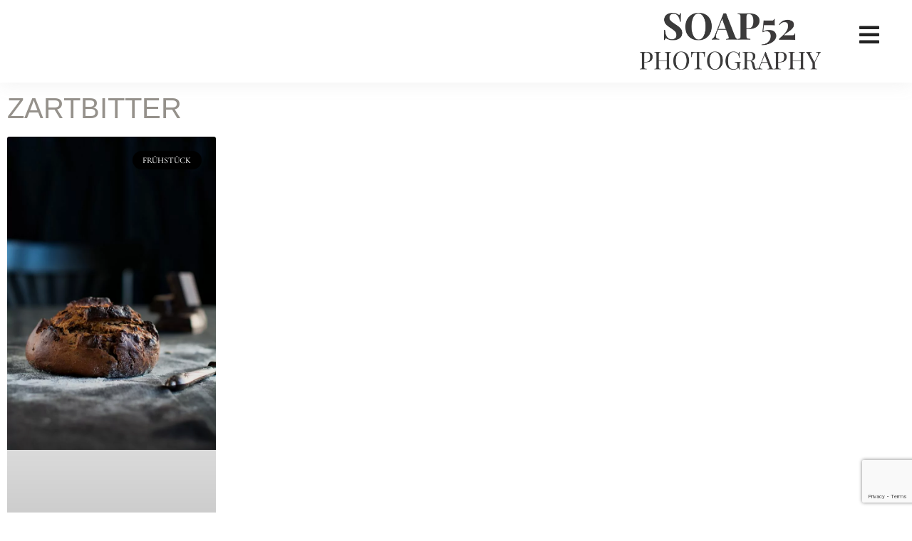

--- FILE ---
content_type: text/html; charset=utf-8
request_url: https://www.google.com/recaptcha/api2/anchor?ar=1&k=6Ldl5DogAAAAAJuBdzqxlid-7nZClG6Xphda_rOU&co=aHR0cHM6Ly93d3cuc3Rvcmllc29uYXBsYXRlLmNvbTo0NDM.&hl=en&v=PoyoqOPhxBO7pBk68S4YbpHZ&size=invisible&anchor-ms=20000&execute-ms=30000&cb=68xnf1d1jer2
body_size: 48876
content:
<!DOCTYPE HTML><html dir="ltr" lang="en"><head><meta http-equiv="Content-Type" content="text/html; charset=UTF-8">
<meta http-equiv="X-UA-Compatible" content="IE=edge">
<title>reCAPTCHA</title>
<style type="text/css">
/* cyrillic-ext */
@font-face {
  font-family: 'Roboto';
  font-style: normal;
  font-weight: 400;
  font-stretch: 100%;
  src: url(//fonts.gstatic.com/s/roboto/v48/KFO7CnqEu92Fr1ME7kSn66aGLdTylUAMa3GUBHMdazTgWw.woff2) format('woff2');
  unicode-range: U+0460-052F, U+1C80-1C8A, U+20B4, U+2DE0-2DFF, U+A640-A69F, U+FE2E-FE2F;
}
/* cyrillic */
@font-face {
  font-family: 'Roboto';
  font-style: normal;
  font-weight: 400;
  font-stretch: 100%;
  src: url(//fonts.gstatic.com/s/roboto/v48/KFO7CnqEu92Fr1ME7kSn66aGLdTylUAMa3iUBHMdazTgWw.woff2) format('woff2');
  unicode-range: U+0301, U+0400-045F, U+0490-0491, U+04B0-04B1, U+2116;
}
/* greek-ext */
@font-face {
  font-family: 'Roboto';
  font-style: normal;
  font-weight: 400;
  font-stretch: 100%;
  src: url(//fonts.gstatic.com/s/roboto/v48/KFO7CnqEu92Fr1ME7kSn66aGLdTylUAMa3CUBHMdazTgWw.woff2) format('woff2');
  unicode-range: U+1F00-1FFF;
}
/* greek */
@font-face {
  font-family: 'Roboto';
  font-style: normal;
  font-weight: 400;
  font-stretch: 100%;
  src: url(//fonts.gstatic.com/s/roboto/v48/KFO7CnqEu92Fr1ME7kSn66aGLdTylUAMa3-UBHMdazTgWw.woff2) format('woff2');
  unicode-range: U+0370-0377, U+037A-037F, U+0384-038A, U+038C, U+038E-03A1, U+03A3-03FF;
}
/* math */
@font-face {
  font-family: 'Roboto';
  font-style: normal;
  font-weight: 400;
  font-stretch: 100%;
  src: url(//fonts.gstatic.com/s/roboto/v48/KFO7CnqEu92Fr1ME7kSn66aGLdTylUAMawCUBHMdazTgWw.woff2) format('woff2');
  unicode-range: U+0302-0303, U+0305, U+0307-0308, U+0310, U+0312, U+0315, U+031A, U+0326-0327, U+032C, U+032F-0330, U+0332-0333, U+0338, U+033A, U+0346, U+034D, U+0391-03A1, U+03A3-03A9, U+03B1-03C9, U+03D1, U+03D5-03D6, U+03F0-03F1, U+03F4-03F5, U+2016-2017, U+2034-2038, U+203C, U+2040, U+2043, U+2047, U+2050, U+2057, U+205F, U+2070-2071, U+2074-208E, U+2090-209C, U+20D0-20DC, U+20E1, U+20E5-20EF, U+2100-2112, U+2114-2115, U+2117-2121, U+2123-214F, U+2190, U+2192, U+2194-21AE, U+21B0-21E5, U+21F1-21F2, U+21F4-2211, U+2213-2214, U+2216-22FF, U+2308-230B, U+2310, U+2319, U+231C-2321, U+2336-237A, U+237C, U+2395, U+239B-23B7, U+23D0, U+23DC-23E1, U+2474-2475, U+25AF, U+25B3, U+25B7, U+25BD, U+25C1, U+25CA, U+25CC, U+25FB, U+266D-266F, U+27C0-27FF, U+2900-2AFF, U+2B0E-2B11, U+2B30-2B4C, U+2BFE, U+3030, U+FF5B, U+FF5D, U+1D400-1D7FF, U+1EE00-1EEFF;
}
/* symbols */
@font-face {
  font-family: 'Roboto';
  font-style: normal;
  font-weight: 400;
  font-stretch: 100%;
  src: url(//fonts.gstatic.com/s/roboto/v48/KFO7CnqEu92Fr1ME7kSn66aGLdTylUAMaxKUBHMdazTgWw.woff2) format('woff2');
  unicode-range: U+0001-000C, U+000E-001F, U+007F-009F, U+20DD-20E0, U+20E2-20E4, U+2150-218F, U+2190, U+2192, U+2194-2199, U+21AF, U+21E6-21F0, U+21F3, U+2218-2219, U+2299, U+22C4-22C6, U+2300-243F, U+2440-244A, U+2460-24FF, U+25A0-27BF, U+2800-28FF, U+2921-2922, U+2981, U+29BF, U+29EB, U+2B00-2BFF, U+4DC0-4DFF, U+FFF9-FFFB, U+10140-1018E, U+10190-1019C, U+101A0, U+101D0-101FD, U+102E0-102FB, U+10E60-10E7E, U+1D2C0-1D2D3, U+1D2E0-1D37F, U+1F000-1F0FF, U+1F100-1F1AD, U+1F1E6-1F1FF, U+1F30D-1F30F, U+1F315, U+1F31C, U+1F31E, U+1F320-1F32C, U+1F336, U+1F378, U+1F37D, U+1F382, U+1F393-1F39F, U+1F3A7-1F3A8, U+1F3AC-1F3AF, U+1F3C2, U+1F3C4-1F3C6, U+1F3CA-1F3CE, U+1F3D4-1F3E0, U+1F3ED, U+1F3F1-1F3F3, U+1F3F5-1F3F7, U+1F408, U+1F415, U+1F41F, U+1F426, U+1F43F, U+1F441-1F442, U+1F444, U+1F446-1F449, U+1F44C-1F44E, U+1F453, U+1F46A, U+1F47D, U+1F4A3, U+1F4B0, U+1F4B3, U+1F4B9, U+1F4BB, U+1F4BF, U+1F4C8-1F4CB, U+1F4D6, U+1F4DA, U+1F4DF, U+1F4E3-1F4E6, U+1F4EA-1F4ED, U+1F4F7, U+1F4F9-1F4FB, U+1F4FD-1F4FE, U+1F503, U+1F507-1F50B, U+1F50D, U+1F512-1F513, U+1F53E-1F54A, U+1F54F-1F5FA, U+1F610, U+1F650-1F67F, U+1F687, U+1F68D, U+1F691, U+1F694, U+1F698, U+1F6AD, U+1F6B2, U+1F6B9-1F6BA, U+1F6BC, U+1F6C6-1F6CF, U+1F6D3-1F6D7, U+1F6E0-1F6EA, U+1F6F0-1F6F3, U+1F6F7-1F6FC, U+1F700-1F7FF, U+1F800-1F80B, U+1F810-1F847, U+1F850-1F859, U+1F860-1F887, U+1F890-1F8AD, U+1F8B0-1F8BB, U+1F8C0-1F8C1, U+1F900-1F90B, U+1F93B, U+1F946, U+1F984, U+1F996, U+1F9E9, U+1FA00-1FA6F, U+1FA70-1FA7C, U+1FA80-1FA89, U+1FA8F-1FAC6, U+1FACE-1FADC, U+1FADF-1FAE9, U+1FAF0-1FAF8, U+1FB00-1FBFF;
}
/* vietnamese */
@font-face {
  font-family: 'Roboto';
  font-style: normal;
  font-weight: 400;
  font-stretch: 100%;
  src: url(//fonts.gstatic.com/s/roboto/v48/KFO7CnqEu92Fr1ME7kSn66aGLdTylUAMa3OUBHMdazTgWw.woff2) format('woff2');
  unicode-range: U+0102-0103, U+0110-0111, U+0128-0129, U+0168-0169, U+01A0-01A1, U+01AF-01B0, U+0300-0301, U+0303-0304, U+0308-0309, U+0323, U+0329, U+1EA0-1EF9, U+20AB;
}
/* latin-ext */
@font-face {
  font-family: 'Roboto';
  font-style: normal;
  font-weight: 400;
  font-stretch: 100%;
  src: url(//fonts.gstatic.com/s/roboto/v48/KFO7CnqEu92Fr1ME7kSn66aGLdTylUAMa3KUBHMdazTgWw.woff2) format('woff2');
  unicode-range: U+0100-02BA, U+02BD-02C5, U+02C7-02CC, U+02CE-02D7, U+02DD-02FF, U+0304, U+0308, U+0329, U+1D00-1DBF, U+1E00-1E9F, U+1EF2-1EFF, U+2020, U+20A0-20AB, U+20AD-20C0, U+2113, U+2C60-2C7F, U+A720-A7FF;
}
/* latin */
@font-face {
  font-family: 'Roboto';
  font-style: normal;
  font-weight: 400;
  font-stretch: 100%;
  src: url(//fonts.gstatic.com/s/roboto/v48/KFO7CnqEu92Fr1ME7kSn66aGLdTylUAMa3yUBHMdazQ.woff2) format('woff2');
  unicode-range: U+0000-00FF, U+0131, U+0152-0153, U+02BB-02BC, U+02C6, U+02DA, U+02DC, U+0304, U+0308, U+0329, U+2000-206F, U+20AC, U+2122, U+2191, U+2193, U+2212, U+2215, U+FEFF, U+FFFD;
}
/* cyrillic-ext */
@font-face {
  font-family: 'Roboto';
  font-style: normal;
  font-weight: 500;
  font-stretch: 100%;
  src: url(//fonts.gstatic.com/s/roboto/v48/KFO7CnqEu92Fr1ME7kSn66aGLdTylUAMa3GUBHMdazTgWw.woff2) format('woff2');
  unicode-range: U+0460-052F, U+1C80-1C8A, U+20B4, U+2DE0-2DFF, U+A640-A69F, U+FE2E-FE2F;
}
/* cyrillic */
@font-face {
  font-family: 'Roboto';
  font-style: normal;
  font-weight: 500;
  font-stretch: 100%;
  src: url(//fonts.gstatic.com/s/roboto/v48/KFO7CnqEu92Fr1ME7kSn66aGLdTylUAMa3iUBHMdazTgWw.woff2) format('woff2');
  unicode-range: U+0301, U+0400-045F, U+0490-0491, U+04B0-04B1, U+2116;
}
/* greek-ext */
@font-face {
  font-family: 'Roboto';
  font-style: normal;
  font-weight: 500;
  font-stretch: 100%;
  src: url(//fonts.gstatic.com/s/roboto/v48/KFO7CnqEu92Fr1ME7kSn66aGLdTylUAMa3CUBHMdazTgWw.woff2) format('woff2');
  unicode-range: U+1F00-1FFF;
}
/* greek */
@font-face {
  font-family: 'Roboto';
  font-style: normal;
  font-weight: 500;
  font-stretch: 100%;
  src: url(//fonts.gstatic.com/s/roboto/v48/KFO7CnqEu92Fr1ME7kSn66aGLdTylUAMa3-UBHMdazTgWw.woff2) format('woff2');
  unicode-range: U+0370-0377, U+037A-037F, U+0384-038A, U+038C, U+038E-03A1, U+03A3-03FF;
}
/* math */
@font-face {
  font-family: 'Roboto';
  font-style: normal;
  font-weight: 500;
  font-stretch: 100%;
  src: url(//fonts.gstatic.com/s/roboto/v48/KFO7CnqEu92Fr1ME7kSn66aGLdTylUAMawCUBHMdazTgWw.woff2) format('woff2');
  unicode-range: U+0302-0303, U+0305, U+0307-0308, U+0310, U+0312, U+0315, U+031A, U+0326-0327, U+032C, U+032F-0330, U+0332-0333, U+0338, U+033A, U+0346, U+034D, U+0391-03A1, U+03A3-03A9, U+03B1-03C9, U+03D1, U+03D5-03D6, U+03F0-03F1, U+03F4-03F5, U+2016-2017, U+2034-2038, U+203C, U+2040, U+2043, U+2047, U+2050, U+2057, U+205F, U+2070-2071, U+2074-208E, U+2090-209C, U+20D0-20DC, U+20E1, U+20E5-20EF, U+2100-2112, U+2114-2115, U+2117-2121, U+2123-214F, U+2190, U+2192, U+2194-21AE, U+21B0-21E5, U+21F1-21F2, U+21F4-2211, U+2213-2214, U+2216-22FF, U+2308-230B, U+2310, U+2319, U+231C-2321, U+2336-237A, U+237C, U+2395, U+239B-23B7, U+23D0, U+23DC-23E1, U+2474-2475, U+25AF, U+25B3, U+25B7, U+25BD, U+25C1, U+25CA, U+25CC, U+25FB, U+266D-266F, U+27C0-27FF, U+2900-2AFF, U+2B0E-2B11, U+2B30-2B4C, U+2BFE, U+3030, U+FF5B, U+FF5D, U+1D400-1D7FF, U+1EE00-1EEFF;
}
/* symbols */
@font-face {
  font-family: 'Roboto';
  font-style: normal;
  font-weight: 500;
  font-stretch: 100%;
  src: url(//fonts.gstatic.com/s/roboto/v48/KFO7CnqEu92Fr1ME7kSn66aGLdTylUAMaxKUBHMdazTgWw.woff2) format('woff2');
  unicode-range: U+0001-000C, U+000E-001F, U+007F-009F, U+20DD-20E0, U+20E2-20E4, U+2150-218F, U+2190, U+2192, U+2194-2199, U+21AF, U+21E6-21F0, U+21F3, U+2218-2219, U+2299, U+22C4-22C6, U+2300-243F, U+2440-244A, U+2460-24FF, U+25A0-27BF, U+2800-28FF, U+2921-2922, U+2981, U+29BF, U+29EB, U+2B00-2BFF, U+4DC0-4DFF, U+FFF9-FFFB, U+10140-1018E, U+10190-1019C, U+101A0, U+101D0-101FD, U+102E0-102FB, U+10E60-10E7E, U+1D2C0-1D2D3, U+1D2E0-1D37F, U+1F000-1F0FF, U+1F100-1F1AD, U+1F1E6-1F1FF, U+1F30D-1F30F, U+1F315, U+1F31C, U+1F31E, U+1F320-1F32C, U+1F336, U+1F378, U+1F37D, U+1F382, U+1F393-1F39F, U+1F3A7-1F3A8, U+1F3AC-1F3AF, U+1F3C2, U+1F3C4-1F3C6, U+1F3CA-1F3CE, U+1F3D4-1F3E0, U+1F3ED, U+1F3F1-1F3F3, U+1F3F5-1F3F7, U+1F408, U+1F415, U+1F41F, U+1F426, U+1F43F, U+1F441-1F442, U+1F444, U+1F446-1F449, U+1F44C-1F44E, U+1F453, U+1F46A, U+1F47D, U+1F4A3, U+1F4B0, U+1F4B3, U+1F4B9, U+1F4BB, U+1F4BF, U+1F4C8-1F4CB, U+1F4D6, U+1F4DA, U+1F4DF, U+1F4E3-1F4E6, U+1F4EA-1F4ED, U+1F4F7, U+1F4F9-1F4FB, U+1F4FD-1F4FE, U+1F503, U+1F507-1F50B, U+1F50D, U+1F512-1F513, U+1F53E-1F54A, U+1F54F-1F5FA, U+1F610, U+1F650-1F67F, U+1F687, U+1F68D, U+1F691, U+1F694, U+1F698, U+1F6AD, U+1F6B2, U+1F6B9-1F6BA, U+1F6BC, U+1F6C6-1F6CF, U+1F6D3-1F6D7, U+1F6E0-1F6EA, U+1F6F0-1F6F3, U+1F6F7-1F6FC, U+1F700-1F7FF, U+1F800-1F80B, U+1F810-1F847, U+1F850-1F859, U+1F860-1F887, U+1F890-1F8AD, U+1F8B0-1F8BB, U+1F8C0-1F8C1, U+1F900-1F90B, U+1F93B, U+1F946, U+1F984, U+1F996, U+1F9E9, U+1FA00-1FA6F, U+1FA70-1FA7C, U+1FA80-1FA89, U+1FA8F-1FAC6, U+1FACE-1FADC, U+1FADF-1FAE9, U+1FAF0-1FAF8, U+1FB00-1FBFF;
}
/* vietnamese */
@font-face {
  font-family: 'Roboto';
  font-style: normal;
  font-weight: 500;
  font-stretch: 100%;
  src: url(//fonts.gstatic.com/s/roboto/v48/KFO7CnqEu92Fr1ME7kSn66aGLdTylUAMa3OUBHMdazTgWw.woff2) format('woff2');
  unicode-range: U+0102-0103, U+0110-0111, U+0128-0129, U+0168-0169, U+01A0-01A1, U+01AF-01B0, U+0300-0301, U+0303-0304, U+0308-0309, U+0323, U+0329, U+1EA0-1EF9, U+20AB;
}
/* latin-ext */
@font-face {
  font-family: 'Roboto';
  font-style: normal;
  font-weight: 500;
  font-stretch: 100%;
  src: url(//fonts.gstatic.com/s/roboto/v48/KFO7CnqEu92Fr1ME7kSn66aGLdTylUAMa3KUBHMdazTgWw.woff2) format('woff2');
  unicode-range: U+0100-02BA, U+02BD-02C5, U+02C7-02CC, U+02CE-02D7, U+02DD-02FF, U+0304, U+0308, U+0329, U+1D00-1DBF, U+1E00-1E9F, U+1EF2-1EFF, U+2020, U+20A0-20AB, U+20AD-20C0, U+2113, U+2C60-2C7F, U+A720-A7FF;
}
/* latin */
@font-face {
  font-family: 'Roboto';
  font-style: normal;
  font-weight: 500;
  font-stretch: 100%;
  src: url(//fonts.gstatic.com/s/roboto/v48/KFO7CnqEu92Fr1ME7kSn66aGLdTylUAMa3yUBHMdazQ.woff2) format('woff2');
  unicode-range: U+0000-00FF, U+0131, U+0152-0153, U+02BB-02BC, U+02C6, U+02DA, U+02DC, U+0304, U+0308, U+0329, U+2000-206F, U+20AC, U+2122, U+2191, U+2193, U+2212, U+2215, U+FEFF, U+FFFD;
}
/* cyrillic-ext */
@font-face {
  font-family: 'Roboto';
  font-style: normal;
  font-weight: 900;
  font-stretch: 100%;
  src: url(//fonts.gstatic.com/s/roboto/v48/KFO7CnqEu92Fr1ME7kSn66aGLdTylUAMa3GUBHMdazTgWw.woff2) format('woff2');
  unicode-range: U+0460-052F, U+1C80-1C8A, U+20B4, U+2DE0-2DFF, U+A640-A69F, U+FE2E-FE2F;
}
/* cyrillic */
@font-face {
  font-family: 'Roboto';
  font-style: normal;
  font-weight: 900;
  font-stretch: 100%;
  src: url(//fonts.gstatic.com/s/roboto/v48/KFO7CnqEu92Fr1ME7kSn66aGLdTylUAMa3iUBHMdazTgWw.woff2) format('woff2');
  unicode-range: U+0301, U+0400-045F, U+0490-0491, U+04B0-04B1, U+2116;
}
/* greek-ext */
@font-face {
  font-family: 'Roboto';
  font-style: normal;
  font-weight: 900;
  font-stretch: 100%;
  src: url(//fonts.gstatic.com/s/roboto/v48/KFO7CnqEu92Fr1ME7kSn66aGLdTylUAMa3CUBHMdazTgWw.woff2) format('woff2');
  unicode-range: U+1F00-1FFF;
}
/* greek */
@font-face {
  font-family: 'Roboto';
  font-style: normal;
  font-weight: 900;
  font-stretch: 100%;
  src: url(//fonts.gstatic.com/s/roboto/v48/KFO7CnqEu92Fr1ME7kSn66aGLdTylUAMa3-UBHMdazTgWw.woff2) format('woff2');
  unicode-range: U+0370-0377, U+037A-037F, U+0384-038A, U+038C, U+038E-03A1, U+03A3-03FF;
}
/* math */
@font-face {
  font-family: 'Roboto';
  font-style: normal;
  font-weight: 900;
  font-stretch: 100%;
  src: url(//fonts.gstatic.com/s/roboto/v48/KFO7CnqEu92Fr1ME7kSn66aGLdTylUAMawCUBHMdazTgWw.woff2) format('woff2');
  unicode-range: U+0302-0303, U+0305, U+0307-0308, U+0310, U+0312, U+0315, U+031A, U+0326-0327, U+032C, U+032F-0330, U+0332-0333, U+0338, U+033A, U+0346, U+034D, U+0391-03A1, U+03A3-03A9, U+03B1-03C9, U+03D1, U+03D5-03D6, U+03F0-03F1, U+03F4-03F5, U+2016-2017, U+2034-2038, U+203C, U+2040, U+2043, U+2047, U+2050, U+2057, U+205F, U+2070-2071, U+2074-208E, U+2090-209C, U+20D0-20DC, U+20E1, U+20E5-20EF, U+2100-2112, U+2114-2115, U+2117-2121, U+2123-214F, U+2190, U+2192, U+2194-21AE, U+21B0-21E5, U+21F1-21F2, U+21F4-2211, U+2213-2214, U+2216-22FF, U+2308-230B, U+2310, U+2319, U+231C-2321, U+2336-237A, U+237C, U+2395, U+239B-23B7, U+23D0, U+23DC-23E1, U+2474-2475, U+25AF, U+25B3, U+25B7, U+25BD, U+25C1, U+25CA, U+25CC, U+25FB, U+266D-266F, U+27C0-27FF, U+2900-2AFF, U+2B0E-2B11, U+2B30-2B4C, U+2BFE, U+3030, U+FF5B, U+FF5D, U+1D400-1D7FF, U+1EE00-1EEFF;
}
/* symbols */
@font-face {
  font-family: 'Roboto';
  font-style: normal;
  font-weight: 900;
  font-stretch: 100%;
  src: url(//fonts.gstatic.com/s/roboto/v48/KFO7CnqEu92Fr1ME7kSn66aGLdTylUAMaxKUBHMdazTgWw.woff2) format('woff2');
  unicode-range: U+0001-000C, U+000E-001F, U+007F-009F, U+20DD-20E0, U+20E2-20E4, U+2150-218F, U+2190, U+2192, U+2194-2199, U+21AF, U+21E6-21F0, U+21F3, U+2218-2219, U+2299, U+22C4-22C6, U+2300-243F, U+2440-244A, U+2460-24FF, U+25A0-27BF, U+2800-28FF, U+2921-2922, U+2981, U+29BF, U+29EB, U+2B00-2BFF, U+4DC0-4DFF, U+FFF9-FFFB, U+10140-1018E, U+10190-1019C, U+101A0, U+101D0-101FD, U+102E0-102FB, U+10E60-10E7E, U+1D2C0-1D2D3, U+1D2E0-1D37F, U+1F000-1F0FF, U+1F100-1F1AD, U+1F1E6-1F1FF, U+1F30D-1F30F, U+1F315, U+1F31C, U+1F31E, U+1F320-1F32C, U+1F336, U+1F378, U+1F37D, U+1F382, U+1F393-1F39F, U+1F3A7-1F3A8, U+1F3AC-1F3AF, U+1F3C2, U+1F3C4-1F3C6, U+1F3CA-1F3CE, U+1F3D4-1F3E0, U+1F3ED, U+1F3F1-1F3F3, U+1F3F5-1F3F7, U+1F408, U+1F415, U+1F41F, U+1F426, U+1F43F, U+1F441-1F442, U+1F444, U+1F446-1F449, U+1F44C-1F44E, U+1F453, U+1F46A, U+1F47D, U+1F4A3, U+1F4B0, U+1F4B3, U+1F4B9, U+1F4BB, U+1F4BF, U+1F4C8-1F4CB, U+1F4D6, U+1F4DA, U+1F4DF, U+1F4E3-1F4E6, U+1F4EA-1F4ED, U+1F4F7, U+1F4F9-1F4FB, U+1F4FD-1F4FE, U+1F503, U+1F507-1F50B, U+1F50D, U+1F512-1F513, U+1F53E-1F54A, U+1F54F-1F5FA, U+1F610, U+1F650-1F67F, U+1F687, U+1F68D, U+1F691, U+1F694, U+1F698, U+1F6AD, U+1F6B2, U+1F6B9-1F6BA, U+1F6BC, U+1F6C6-1F6CF, U+1F6D3-1F6D7, U+1F6E0-1F6EA, U+1F6F0-1F6F3, U+1F6F7-1F6FC, U+1F700-1F7FF, U+1F800-1F80B, U+1F810-1F847, U+1F850-1F859, U+1F860-1F887, U+1F890-1F8AD, U+1F8B0-1F8BB, U+1F8C0-1F8C1, U+1F900-1F90B, U+1F93B, U+1F946, U+1F984, U+1F996, U+1F9E9, U+1FA00-1FA6F, U+1FA70-1FA7C, U+1FA80-1FA89, U+1FA8F-1FAC6, U+1FACE-1FADC, U+1FADF-1FAE9, U+1FAF0-1FAF8, U+1FB00-1FBFF;
}
/* vietnamese */
@font-face {
  font-family: 'Roboto';
  font-style: normal;
  font-weight: 900;
  font-stretch: 100%;
  src: url(//fonts.gstatic.com/s/roboto/v48/KFO7CnqEu92Fr1ME7kSn66aGLdTylUAMa3OUBHMdazTgWw.woff2) format('woff2');
  unicode-range: U+0102-0103, U+0110-0111, U+0128-0129, U+0168-0169, U+01A0-01A1, U+01AF-01B0, U+0300-0301, U+0303-0304, U+0308-0309, U+0323, U+0329, U+1EA0-1EF9, U+20AB;
}
/* latin-ext */
@font-face {
  font-family: 'Roboto';
  font-style: normal;
  font-weight: 900;
  font-stretch: 100%;
  src: url(//fonts.gstatic.com/s/roboto/v48/KFO7CnqEu92Fr1ME7kSn66aGLdTylUAMa3KUBHMdazTgWw.woff2) format('woff2');
  unicode-range: U+0100-02BA, U+02BD-02C5, U+02C7-02CC, U+02CE-02D7, U+02DD-02FF, U+0304, U+0308, U+0329, U+1D00-1DBF, U+1E00-1E9F, U+1EF2-1EFF, U+2020, U+20A0-20AB, U+20AD-20C0, U+2113, U+2C60-2C7F, U+A720-A7FF;
}
/* latin */
@font-face {
  font-family: 'Roboto';
  font-style: normal;
  font-weight: 900;
  font-stretch: 100%;
  src: url(//fonts.gstatic.com/s/roboto/v48/KFO7CnqEu92Fr1ME7kSn66aGLdTylUAMa3yUBHMdazQ.woff2) format('woff2');
  unicode-range: U+0000-00FF, U+0131, U+0152-0153, U+02BB-02BC, U+02C6, U+02DA, U+02DC, U+0304, U+0308, U+0329, U+2000-206F, U+20AC, U+2122, U+2191, U+2193, U+2212, U+2215, U+FEFF, U+FFFD;
}

</style>
<link rel="stylesheet" type="text/css" href="https://www.gstatic.com/recaptcha/releases/PoyoqOPhxBO7pBk68S4YbpHZ/styles__ltr.css">
<script nonce="zdxhVK5oaO8OwsAcEK8iaQ" type="text/javascript">window['__recaptcha_api'] = 'https://www.google.com/recaptcha/api2/';</script>
<script type="text/javascript" src="https://www.gstatic.com/recaptcha/releases/PoyoqOPhxBO7pBk68S4YbpHZ/recaptcha__en.js" nonce="zdxhVK5oaO8OwsAcEK8iaQ">
      
    </script></head>
<body><div id="rc-anchor-alert" class="rc-anchor-alert"></div>
<input type="hidden" id="recaptcha-token" value="[base64]">
<script type="text/javascript" nonce="zdxhVK5oaO8OwsAcEK8iaQ">
      recaptcha.anchor.Main.init("[\x22ainput\x22,[\x22bgdata\x22,\x22\x22,\[base64]/[base64]/[base64]/ZyhXLGgpOnEoW04sMjEsbF0sVywwKSxoKSxmYWxzZSxmYWxzZSl9Y2F0Y2goayl7RygzNTgsVyk/[base64]/[base64]/[base64]/[base64]/[base64]/[base64]/[base64]/bmV3IEJbT10oRFswXSk6dz09Mj9uZXcgQltPXShEWzBdLERbMV0pOnc9PTM/bmV3IEJbT10oRFswXSxEWzFdLERbMl0pOnc9PTQ/[base64]/[base64]/[base64]/[base64]/[base64]\\u003d\x22,\[base64]\x22,\x22woYVPzk/w7VAYMKzw7JcwpHCt8KIGVvCm8KOWisWw7ciw61yczPCvMOsCkPDuToGCDwWQhIYwrRsWjTDlAPDqcKhNTh3BMKIPMKSwrVccBbDgErCumI/w54VUHLDlMOvwoTDrjjDr8OKccOow609GjdvKh3DmRdCwrfDqMOEGzfDhsKPLAR1F8OAw7HDosKYw6/CiDXCv8OeJ3PCrMK8w4wywrHCnh3Cp8OAM8Opw6sCO2EkwqHChRhoVwHDgA4rUhAow6AZw6XDo8ONw7UEIRcjOTwOwo7DjX/Cvno6EcK7ECTDjcOdcATDgCPDsMKWZBpndcK2w6TDnEoPw5zChsOdS8OKw6fCu8Ocw61Yw7bDjMK8XDzChVRCwr3Dg8OVw5MSRhLDl8OUW8KZw60VLsO4w7vCp8OFw7rCt8ONOMO/[base64]/[base64]/dMOgOsOPecKIHMKNwpTCsTXDqwV8STzCt8KWbzDDmsOlw6bCqMOFUg3DqsOpfCJmRl/DmlBZwqbClMKUdcOUY8Omw73DpyPCgHBVw5/DmcKoLArDmEcqVCLCjUoADiJHYmbCh2ZywqQOwok2TxVQwpx4LsK8WsKOM8OawpbCu8Kxwq/[base64]/DrcKldiJxw7nDtE/[base64]/Cs1NYdcKPU8O4TsKDJMKNRG7CiAnCmcOAB8KACSPCl17Do8OmPcOPw7FJQcKuU8KOw7HCm8O/wpMiP8ONwqfDgCjCnMOjw7jDiMOoI28tBV/CiXLCunUGK8K2RQXDkMKAwqw0a1xZwpHCvcKkYXDCnFFZwq/Cuj9aacKyRMKbw5ZWwrkKEhhFw5TCq2/[base64]/w4Z4A8K9w6V3RFpEJi7CtFoYEApww6FYFnMySDYHFmMdw7kqw6tLwqwxwrHCohsFw48Fw4tTWMOpw7UZCsOdH8Oyw5VRw48JfXNdwrU2BcK7w4p4wqTDrnViw6VbRsKreg5GwoTClcOMeMOzwpklICwEEcKqE1/Dvw5VwozDhMOEMU7CuhLCkcOFIMKfcsKfbMODwqrCoXwVwosQwpnDoFjCocONOsOAwqnDscO0w7YJwp1xw6QzHCbClMKMF8K4AMOlUnbDq0nDhsK6w6vDiXA6wrt9w6nDi8OOwqZcwq/CksK/d8KAd8KaEsKBZVjDmXBZwobDn3RnbwbCg8OKY2dwHsOPAsK9w4dXb03Dg8KidMORWifDr3DCrcKrw7DCkUpfwqMMwrFQw7/DpgXCl8KzNjgfwoQBwozDm8K8wqjCp8ObwpxbwobDt8Kpw6vDp8K5wrPDiz/Ch1JfDQ4RwpPCjMO9wqIUZkoydzzDug8xF8KSw70Tw7TDksKiw6nDj8OBw4w2w6E6I8OKwqQjw49oA8Okwr7ClVHCr8Oww6/CrMOfGsKDWsOBwrVsBMOxcMOifVjDksKew4XDrBLCsMK4wrA7wpTCi8KuwqzCh19lwqvDrsOnFMO0V8OZH8O0JcOIw7FnwpHCrMOSw6HCiMOkw6fDr8OARcKHw6YPw7hxQcKTw4VrwqTDiRsnZ3URwrp/[base64]/[base64]/BGlkW8K+w4gSw7IBdmgMJlLDscKIFSAQdzbDtsOnw5rDgg/[base64]/w7gbwosZH8OLEwVBX8Ktw4w+wqLDq8OHwoEtw4jDkTPDkBjCtsOvOXptK8K/dcKoGkAKw7ZVwrdQw41qwoZzwoLCkzXCm8OwEsKewo1lwpTCu8OuasKhw77DujZQcCzDrDfCucK5DcO0N8OffB1Ow5Fbw7zCkEUOwo/DnGVvRMOARVDCm8OWMcOee3JnBsOmw75Nw50lw73DikHDrgBow5wOYkDCiMK4w7zDqcKEwqoeRAYaw4tAwpbDqMORw705woNgwovDhmwgw61mw6lRwoocw45mwr/Dm8KsQjXCtFFrw60uXQNgwpzCrMOwWcKGJUjCq8K/[base64]/Ex/DlxTDt8O7w4omwqzDnFBpw6vDmMKEV8KZZAZsY1I0w4BdZsKrwpzDpCFzLsOQwp4DwrQMLm/Dj3NGdX4VQC/CplFZYBjDvQzDgHxsw5vDk09Rw6bCscKYfSpLwrHCjMKUw5lnw4VIw5ZTWsOVwozCqxDDhHXDs0VEwrfDiT/[base64]/BTJLw5c/[base64]/DkDYxw7HCt8KQTgNgw7NPe8OBZMOUw6M1McO/PAVpEXRlwqsXEQnCo27Cv8KsVkfDocK7wrDDisKBbRdUwqbCjsOyw7/CuUTDoipTQgpGfcKIOcOzcsK4fMKNw4dAwoTCl8KuH8K0dl7Digsmw60xfMOlw5/DpcOIw5Vzw4BTAC3Cr2LCqXnDgXXCo1xWw5svXhtxFSZEw4wpA8K/wrXDqUPDpcOFD2TDpBHCpwjCvWlValobQTIMw6F/[base64]/CssKEw6HCvDNab8KqwrTCvF05AB/CpwoTw7toBsKMdk9xSyvDtkYTwpBzwq/DmFXDqENQwqJkAlHDqmLCgMOawp9YS0PClcODw7HCpcO9wow4WMOgdjLDlcOQOR9nw6UgahhqQ8O5DMKIREPDvxwCc2XCmmxyw6R2JEjDs8KgLMKnwqnCnmPChsOuwoPCpMKpZwtpwq3CncKuwrw7wrx1DsKgMcOoKMOcw7NwwozDhwbCtMOKPTvCsnfCisKfYV/DusOnQ8OWw7zDvcOowq0Mwo1aRlbDlMO5JgU0wojCiyTCklzDjntsCjN/w6nDpRMWNGzDmGbDscOHbB1vw6h3NQEnVMKra8O9G3/[base64]/DgFdFw6ZYWWbCmyIgw6d5woZGw7oRCBTCoibCt8Ofw6XCocOfw4LCtUfCosO3wo4ew4hdw6p2S8OjT8KTaMKYMn7Ck8OHwo7CklzDqcO0w5kmw47CqivCmcOKwqHDssKAwo/CmsO4TcKXKcObJkMNwoYkw6d6F3LCmFrCnW/[base64]/CrnzDkBrCmiVCWMKEw4jCvMKDw7/CoQsGw6jCpcOKSA/DiMO+w6TCh8KHCioEw5HCkkgPYgpUw7jCnMOYwpTCrR1DDizClivCkMKlWsOcO1VXw5bDgMK+I8K7wpNcw5Rtw4XCjlDCk34TJ1/DkcKDfMKSw6cxw5PDsEfDnlkOw6TCiVbCgcO/IXI+JAxsLGzCkGNiwpzDokfDkcOqw5DDhBbDtsO4ScOMwqLCqsONNsO0KDzDuQQIY8KraFrDqcKsb8KyCsKow63CqcK7wrwMwpLCiEvCuBIqY19tLk/Dn2PCu8O3ZcOlw4nCs8KTwqLCocO9wp1rd1xLMgZ0cHgaQ8Orwo7CnlHDkFQ4wppqw4vDmsK3w48Ww6HCk8KueRFHw5kMbcKEeyHDusOHWMKfejl2w7HChinDscKHEHtqH8KVwqPCjQZTwq/[base64]/bAUMw5d8wpzCpnfDsys0KExsw53Dg8KGw7ctwrscKcKCwp97wojCn8OGw5DDgRrDvsOhw7LDoGYPKXvCmcOqw70HUMKtw6Z7w4HClAZ/[base64]/Dp8KtwoLDmA3DksOmKh0ewpkGwpxbUMK2wqIJWcKXw6/DgTXDknnDlmgmw4o3w4rDohfDpcKuQcOXw63Cv8OQw7EPDB3DpDZwwrl4wpBYwo9Kw6V2J8KsPi3Cg8OLw4vClMKnS2prwoJWShdnw4XDvF/DhXxxbsOyEFDDuGXCkMKMwrbDpCA1w6LCmcK/w68SacKOwovDoxrCnwzDmiRjwojDnWrCgFMCHsK4TcK1wpfCpgHDiDbCnsKZwqV1w5haX8OowoFEw70oOcK2wq5SVcKkDl9+G8OOPsO/[base64]/Cv8KLBMOQY33CqUQoH8KHwrPCrTEzwrHCvnHCqcOKdcKaLXINYMKIwqg/[base64]/[base64]/CnRRqw6FBw5Rkwp1eLsOXWkwhaBQnw5w6BDzDnsKOYcO1w6bCgcKtwohIAhXDvm7DmnNwVzDDq8OcFsKswrozVcKTPMKDWsKBwrgeU3gSdxPDkcKpw7QrwqPCnMKYwp4zwolZw4JJPsKtw4x6dcKsw5Y3JU/Dql1sCzTCqXnCtQIuw5/CkxPDhMK2w6/Cmjc+HcKkWEE8XMObXcOPwqfDgsKAw4wDw4bCksOmSmvDsmpCwp7Dq3d9c8Kawp5ZwpzCmwrCr3lBWRc4w7rDh8Ovwp1KwqUiw4vDpMK9AiTDjsKewqZ/wrkvDcODRwjCq8O1wpPDssOQw6TDg3MWwqvDgjEWwoY7ZhvCmcODIwRoeA5lIsOCFsKhQjV0EcKIw5bDgW5IwpkuMHPDr1sGwr3CpHvDncK2Phlnw5fCr3pQwrDCkgVBPFzDhRHChCzCtsOKwr/DosOUblzClyrDosO9KTBgw67ChE58wrQFScK6bsOhRQlhwqxNZMOHKVoTwq08wo/CnsKOMMOrIB/[base64]/DosOewoXCjsOMw6vCgcOvImHDqsKkRsO3w6cRJUFfPlfCrsKLw6/[base64]/CiEzCtcO+XizDg8Ovwr/DhEQVwpdMwrJiCsKTw7YkwoHCixgceiFEwq/DnH/CvWQewo8vwqTDt8KOCsKjw7I8w7hsU8K1w5F6w7ocwpzDjEzCu8KXw4RVPCJyw4hPMwHDkULDsU1/Ah56w6BrI3VwwqESDMOfXMKmwofDtVnDs8KxwqPDv8OQwqMpTgfDtRphwrNdJsO+wrbDpWh5ODvCjMOnbcKzMCwfw6jCi33Cm1N4wp1Kw57Cm8O5R2pEHWkOMMOnUcO7VMKfw5/[base64]/BR0jTcObwrzCvSrDjMKxD2QFwqNZwqXChm7DoDk8EcOZw6HDtcODHEbCgsK5RhnCtsOGEgfDv8KZVFfCnW5uM8KwXcO0wp/[base64]/DgwjDmUZHwol8wrkKw4ARO3nCk8O3J8ODwqLCi8KYwppRwphkUD46TR5sUn/Clz8vIsOtw5jDjVB8MVnCqwkOGMO2wrDDnsKiNsOow45HwqsHwp/Chw9Qw7NUPk1QeA9tHMOyIsOpwqhBwofDqsKQwqdQP8KnwqFYEMOrwpElfS8Nwq8kw5XCpcOnMMOuwq/[base64]/w6XCkzJHwqjCh8OVw4w2woVpw4Emwr4TJMKnworDicKEw6UBSVdhdcOPcCLDicOlU8KVw6ZtwpINw7INGhAgw6XCisOCwq/Dh2wCw6Jvwod5w68NwpPCkkLDvwzDjcOMEVbCpMO/I1bCjcK4bFjDrcO1f2ZFe3E4wo/DvBAXwpUmw6tYw5MDw6FpZCPCj0IsGcODw6vCjMO3ZsOnbD/DlGcfw4F4wprChsO+Qm99w6jCncKXI3LCgsKrw4LCnjPDksKLwoBVB8KQw7YaZQDDvsOKwrzDmCLCvRTDv8OwWGXCr8OWfXjDgsKzwpYww4DCv3YEwrbCjgPDuCnDmcKNw6TDp2h/w4fDocKvw7PCgmnCssK0w4bDgcOWb8KLMgwNA8OaRUp+AVI8wp8mw6nDnibCsHTDsMOuEyDDhxrCi8OFC8KTwqTCuMO3w6c9w4vDogfDtU8ZcEsnwqXDsiLDgsOBw5fCkMKOK8Ksw6UVZw1Iwr42QB9aDTB6MsO+NTXDs8KWdCw5wo9Xw7/DmMKTX8KWdSDChRN/[base64]/Fn3CtWLDtgjCm8OLHcKIHcKuw4bDsMOewpANCWJNwo/[base64]/[base64]/ChcKJW8KwbkfChlLDh8OvZVAow6VFwrHCrirCgzTCrDLCm8OMwonCq8KbDcOrw71aK8Ogw4wKw6tRTMOtGXHClBwCwp/DoMKBw43DvmbCgVDDjjFcFsOGXcK/FSfClcOCw4NNw6k7fx7DjDjCm8KGwrbCrsKYwojDjcKGwrzCp1bDlxomKDbCogpWw47DlsObJUsJTyNbw4XCrMOHw7M/ZcOUWcOkKk8DwoPDh8KCwpnCncKDTDjCoMKKw75vwr3Chx83ScK4w510IxXDnMKyTsOPF3/CvkhDZ3hMW8O4YsKgwqMIO8O1wpbCnC5qw4bCp8O+w4jDnMKZw6PChMKFc8K8XMO3w6AvVcKAw61pMMOKw7/Cm8KsY8Onwo8zEsKpw5FPwoTChMOKIcONHH/Dm1ssfMK+w6sLw6RTw4JZw6N2wonCgCJzAsKxQMOpw50ewrLDlMO3DMOWTRvDpsKdw77Cs8KFwphtBcKrw6nCshI5FsKDwrN7Si5ELMOowol3SBtSwqR7woRLw5/Cv8O1w6VDwrIgw4jCtnlcesOgw6rDj8KQw5/DlS/CvsKhLFEaw5gmLcKNw65TNmzCtEjCt3gkwqHDsgjDkQ/CqMKqT8KLw6B9wp3DkAvCvmbDtsKHGS7DucKwUsKYw5zCml9GDkrCisO7SV/CpVBCw6nDrsK4ST/Ch8OHwp0+wrcGIMKLJcKnZCrDn1nCogAhw7V1Y3HCk8K3w5DCrsOjw6bCocOCw4Ivw7JHwo7Cp8OqwoTCgsOwwpcZw5vChybDm2t+wojDs8Ktw7DDj8O/wqrDsMKII0PCuMK2f0IoKcOwEMKkJSHDuMKKw6tjw4DCosKMwr/DjBd5bsKOB8KZwpDCpsKhdznDpAJCw4XCpMK/wrbDo8KMwotnw789wrzDpsOgw4HDo8KlCsKBbj/[base64]/woF8w5jDh8KdZ8KUwrfCs0zCuMKcfUDCgMKmwrQWZRnDpsKSccOFHcKdwqDCuMKDWk7CqXXCtsKbwogiwppvw51Xfl0jGxZywobCsBzDrCNCby0Kw6A0eBING8OmJV99w7duMjwCwrI/Q8OCeMKccmbDkTrDlcOQwr7CrBfDosOeG051BWPCosOhw4DDncKWWsOFD8OMw7fDuXvDh8OHGm3DucO/[base64]/TzLCm8OSwrTCkwZNUMOWwqxKS8OAwpxlRcOXwpjDvChlw49JwrDCiC1tccOQwr/[base64]/DqGINLFIow4jDo8OvfcK4WsO7w4Uow4p5w4rCn8KwwrLCu8KsARLCtnbCqy50VTnClMOEwqsTZjJow5PCqB19wrfClsOrAMOewrIzwq9vwrwUwrdOwp/[base64]/YE5Rw7DDi2vDuTHCgQLCnMKOeAZZUlpFwq4twolwfMKsw5ZkYFDCg8Kdwo3Cs8OYQcKKasKiw43CpcK/wpXDoRrCv8Ozw6jDtsKeBUg2wrDCjsOVwpjDhTZEwq/DhcK/w4bChX4Vw6Myf8KiFRHDv8Kgw6EnGMOWAWnCv2lYGR8rZsKPwodbPTvClGDCpwlGBn9cUgzDpsOmwqfCv1HCkno0SSYiwrsyFS84w7LDjcOSwrxkw4ciw5bDusOrw7YEw6Mhw73DlivCk2PDn8Kgw63CuTnCmH/[base64]/MsKSw43CvMOJw55TKsOXwo/CkMKiScK6fEbDjsOywq7CgxLDv0nDrsKgw77DpcO4UcKDw47Ct8OdVybCvmvDknbDt8O8wrcdwrrDnRZ/w4lJwocPGsKCwrnDtz3DocKwYMKNbxZwKsK8IxHCtMOIGxdTCcKmc8Kcw4FIw4zDjBxFQcO8w7YONQLCscK9wqnCh8KQwppWw5bCs3osS8KXw5tDRxzDkcOZZcKXwr/Cr8OresOENsOCw7VKV0w/[base64]/CgsOvw59gwrHCgsOSwpxpwpvDscK1wqDDlQxawrLCgg/Dv8OTK1rCjyrDvT7CtiN+O8K7EW/[base64]/DmcKcEhnDvmjClyRBU8Ohw7N2N8OeeFJ2w7fDgixkbMKFS8Ogwp/DlsOSV8KawrzDgG7CgMO5BnUKXUoZD3LDtQXDhcK8D8KtNMO/a3bDkX91X1UDRcO5w6wJwq/DgiY1W0x/[base64]/[base64]/[base64]/cTcLJsKHwrvDsVM3KMK1WMKEVcOlw5hLw5TCvjdYw5zCtcKkccOQRsKLeMOww48ufy/DgFfDn8KRB8OeAQfChhM6BX5IwoQdwrfCi8Oiw4MgB8OUw6ggw5bDnisWw5XDhDHCpMObHScYwr98PB1Bw77DlTjDoMK+AcOMcCU1J8KNwr3Cnl7CmMOeVMKNwqHCi1LDo3QhIsKqO3HCiMKqwqQtwqfDpCvDqklnw7VXVTPDlsK/PsO5w4XDpiRNXgVjXMKcUsKpNFXCncO8AMOPw6xyV8Khwr4PZ8OLwqoMXFXDgcOiw5fCoMOPw4N9DxlTwq/DvnwMDnLCmSsJwq9VwpvCv3whwrNzBztDw6gYwpvDmsKnwoDDpwVAwqsLKsKkw7ojGcKMwr/[base64]/CpDcFK3vCjcOgFMOBw7M+wog+fsODwrHDl8KhOgvDuAYmw5bDmQbCgWgMwqYBw77CpFE8aws7w57ChWROwp/DucKBw50TwqYEw43CncKuVyolPwvDhXJwW8OaI8OeTFTCjcOfHFV+w5bDhMO6w5/Cp1TDk8KvTlgwwq9fwp7CoUvDucOKw7/CusKxwprCucK3wplAQMK4JWJLwrcZXnpUw4wYwp3Cp8KAw49bC8OyWsKEHcK+PRLCim7DiUZ+w63CusO2PSs2cTnDmyQ4fHLCjMOeHEvDuHvChlLCtG9ew6VwL2zDicO1XsKTw5/CjcKrw4PCvVAvMMO1cRjDrcO/[base64]/ez7CoRJnw57CgsKhe1bCmGEQGw/DpVTDucKCPApxEVLDsGJzw6oYwqzCmsOZwovDlyDDpMK8HsOpwqfCjTx+w6zCs0rCtwNnfEvDlzBDwpVCAMKqw6sDw5RcwpJ+w5E4w7sVCcKrw71Jw4zDpT5gM3PDjsKwfcOUG8Kdw6Y5M8OaWw/CnAYTw6jCjGjDg0pGw7Q5w7kJXwErCBPDmy/DhMOSFcOTcR7Du8K0w6BBJzJ4w5PCu8KzWw7CiDdEw7rDm8K6wrvClMOgZcKxbl1URg9pwqsBwr1rw7N5wpfCj1rDln/DgyV1w6rDjFcYw6R3UFxHw53CnzDDrcOEIDNSKkvDjmzCr8KTOkvChsOaw6pGMTo+wrIRecKDPsKJwo94w4YqbsOqZcKIwrlkwrDDsFXCjsKxwpALTsKqwq9fbnLCq2F4O8OVdMOGDsOCdcKHc2HDqzXCjE/DmF7CsRLDuMKxw6Vvwo9XwonDmsKYw6fCiXl7w4sSIMKhwoPDi8KuwoLCoBUdRsKdX8KSw4MPJg3Do8KWwogdO8KtT8K5KEjCk8KAw79oDEVUQC/CpQ7DpcKrZwPDtEVVw63CiTjDiizDq8K5EGrDqnrCi8OmdVABwpljwoctYcOKZgdlw6HCuWDCmcKENgzCv3LCpTp+wrbDlg7Cq8KswoXDpxZ5TMKhW8KGwqxZYMKWw5Ukf8Kpw57CtCN3QgkdIF7DhkhrwpEGYFwKbCA7w4syw6/DqhhKG8OrQiPDojvCuV7Dr8KPT8K/w4VeQSYhwoobR30LSsOyaG0rw4/DsC58wqlbSsKJbHcvAcOFw6DDjMOcwrLDi8OQb8OzwosHWcKdwovDucOyw4vChmwnYjfDtWwgwpnCgEPDqhEnwoALK8OgwqbDicOkw7DDlsOZE17CmCQJw6TDrsOEHcOrw7RPw6fDgFnDpirDg1/Ch0BnV8OOajPDgzFBw6TDg1kswoA/[base64]/w7LDgi3CtwERL21Xw4bCqsOKT8OIw5kswqN3woBBw5M8fsKEw4TDssOuMA/[base64]/w4zDkMKZw4HCvXphw59fWxh5w4RWXmc3E2HDqcKvOifCjE7Cgm/DoMOrH1XCucKrNirCuGnCg2N6fcOPw6vCnz/Dp3QvLh3DpU3DmMKvw7kbK0pMSsOFXMKFwqnCkMOKYybCnhzDscOaD8OawrbDsMOIe3bDsX3DhQtuwr3DtsOrNMOPICw9ZUjCh8KMAsKMA8KpBVnClcK3GcOudSnDjHzDscOHIsOjw7RXwo3DiMO2w5DDsU8fHXfCqjckwrPCt8KTTsK4wpbDjj7CkMKowo/[base64]/[base64]/CjsOpwrvDkTzDpXUce2/[base64]/w7oMwrEUw6F+wpPCnHZgw7s2w5jDhcKAwp3CnxDCpULCoQDCg0XDssOMw5vDq8KKwolgfgUSOGZeZGXCgzjDg8O1w5DDtcKbYcKyw7JzaGHCuk4KZx/DnnZiGcOgL8KNECjDllDDpgjCsVjDrjXCgsO5JFZ/wq7DrsOcB0PCq8KOZsO5wrciw6bCjsOnw4nDtMOfw6jDr8OQOsK/elnDkMKgY3Yjw6fDogDCpsKnDsK0woxnwpTCjcOiwrwgwrPCrkkLeMOlw5YSSXk1Tmk3R2gueMODw4d9WwzDuwXCnTQ8XUfCtMOkwoNnaHJEwqEsaGFfDiVzw4Z4w740w5EvwpPCgC/Dj2TCpBXCqx3DsxJoCHc9R2LCshxDQcOtwrfDlD/[base64]/[base64]/CimPDpMK/PEvDmHQWwqXDh8KUw5bDrgHDm2ICw6fCpsOAwo87w7XCgMOec8OmEcKAw47Cr8OtSikPJh/CpMOqHsKywpMrOMOzFkHDp8KiDsKYNE3DkW7CnsODw53Ck2/CiMKNLsO9w6bCpQEUCjrCqCAzwpnDuMKsTcO7YcKRNsKhw6bDulvCicO/wrjCqcKrLGNiwpHCjMOwwq7CnjQ/[base64]/CrDTCuXnDj3LDtRjDpEtjwqfCqT/DqsO6w5XCvyDCtsOcbwd1wqJ/w4k/[base64]/DhMKIVMK2wq/CixHDucKlw51uw5DCmXTCuXfDq8O5UsOhw6s1acOVw6bDj8OSw5d+wqjDpUrCjQFqUxwyFicaY8OTflzCjSTDo8OdwqjDh8O1w6Itw6nCkDprwqNUwrPDg8KdWiM4BcKBJ8O1asOowpXDi8Orw7TCjyHDoDdZQcOaAsKWTcKEDsOXw4/ChlYWwqvDkGt/wq1rw7YYw7DCgsK3wpDCnAzCt1HDq8KYaBfDuXzCvMOVKyNaw7E4woLDn8OTw5cBPAjCqMOfHhd5EGMAL8OuwpZdwqRhNitZw6hXwoLCisOOwp/DpsOEwqt7TcKLwpcDw4HDjMKDwrxFaMKoG3PDrcKVwpIDIsOCw4/Dm8OhLsKqwqRXwqsMw5Rew4fDscKdw6B5w4LCrCbCjU4lw6zCvx/[base64]/CucOyAHFkw67CmR/Dv8Kqwp8HZ8O3wpBNZsODKcOlMhTCrsOyFMO6UcObwrAYHsKTw4LDvDclwrhKVyokMcOvFRTDv1gtJ8OsH8OEw4rDoHTCr1jDoXZDw6zCtWNvwpvCmwhPEkDDksOBw7wiw6VRHDzCp2BpwpXCsGQROGzDlMKCw57ChWwQaMKawoYaw5/Ch8OEw5XDnsOLM8KKwoYDYMOafsKEcsOtAnclwqfCsMO6KcKvQERjBMKhRxXDp8K5wo4RfmbCkF/CnWrDpcO6w7nDsFrCjwbCnsKVwocrw5YGwp44wrnCoMK/wovCtSQfw55Hbn/DqcKdwoFncUgDPkt/SkbDkMObTTUnLwRSQMOHLcOYFcKfKhnCpMOraCvDmMOSeMKWw4jDokUrAxhBwr4BG8KkwrrCrjY5LsKseD3DmcO7wqhdwrcRLcOfEzTDkx/DmTAhwr4uw77DosOPw6nCuSFCEHxKA8OHIMOgeMOJw6jDhnpIw77CjcKsRDk2JsOnXMKYw4XDtMO8F0DDo8Khw5o/[base64]/NcKjEzdWb8KMGnzDmsO1woHDrsOGMHXDksKuw7fCg8K/GVUTwpXCiXPChERgw4kAFsKJw7hiwrUET8KMw5fCtQnCgVgGwobCr8KpIS/DjsOKw5QtJcO2FT3Di0TDisO/w4DDgTXChMKMfFDDhTjDjytHWsKzw4law4Qrw7YrwqV9w6gufl5OLAFWecK1wr/DlsKNfAnCpVrCiMKlw71qwprDlMOwBT7Dok13J8KaJcOWBGjDuSArY8O0AivDrnrDk2xawqdeQgvDqTV5wqsSAD/CqzXDjcKPZCzDkmrDo2DDo8OLHlIuNDcewqptw5MXwr1dNlJ3wqPDscK8w4fCghYtwpYGwoLDtsOWw6IEw6fDtcOgIl4RwrQKT3JEw7TCumReL8OPw7HCkA9HMWDCv1cxw5HCkmE/w7TCqcKtQwdPYj3DrRXCghQsST9uw59kwpQ3E8OGw5fCucKtRV0twoRSfAfClsOCwqoOwopQwr/CqlPChMKlBjbCiTosVcO4eiHDhDAbe8K9w6dJM3B9B8OMw65XEMKFNcOlBUdcEEjCgMO7ZsOaZ1DCq8OQADbCjwTDpzgbw4vDqmQPacOewoLDpnUeAC9tw6jDkMOoaSUNOsKQMsKnw5zCh1vCocOiccOlw4Zfw5XCi8KPw6HDo3TDnUXDlcOuw6/Cj2zCpUvChsKkw4w+w417woN2Wx8Lw5fDhMKpw7wfwpzDsMKgecOFwpZgAMO3wqI4PHjCo0xyw69Mw5oQw4h8wrvCl8OvPGHCpmnDjj/CgBHDosK9wrXCu8OTeMOWV8KESA9lw6BCw6HCjjPDhMKcV8Kmw5l/[base64]/UsO+wqQAw4LDscKGwr7Cg8Kia8OswrTCjzQgDcOzwqfCoMKPK0rDkkwCLMOEI05Tw4/[base64]/wpzCosKpBDPDjsKYP8OUw6zCnsO9GsOwwoMvwo3DuMKdLMOTw5TCjcKJdMK+IUfCsT/CnDEPVMK5w5/DpMO5w6sPw6ofLMKZw7NpJS3DvwNAF8OsD8KGdS85w4xSd8Ohd8KswpPCksK4wpxBaSXCksKvwqLCmg/[base64]/DugTCtmfCnwrDhsOtw7hXw4xAccK5wosZZw0yVMK+CmVDN8K1wpBmw5rCvhHDs2XDlCPDjcKBw47CuWTDrsO7wpTCjVnDh8OIw7LCvXk0w5Ujw455w6kwJSoxG8OVw4hpwqLClMOmwrnDsMOzajDCqMKdXj0OBcKpJsOSfsKQw7lkTcKtw5EGVD/[base64]/[base64]/Dm8OewpHDkMK/E3XCqmxCDQsYb0jDrkTCji3Dtkg2wrc/w5DDp8OFYGk4w4XDq8OMw6N8fXXDn8O9fsOOSsO/OcKfwpB3IkQ7w7Zow67Dgk3DnsKoacKWw4jDk8KVw43DuRJ/[base64]/wpHCt8OAw4YNwqFQwoPCtsKpHcO+MsOKHsKnKMKxw7IeEgjDskLDocKzwrwIfMOCYsOKAD3Dp8K6w44fwpnCk0fCp3PClcOGw5x8w4Yzb8KJwrDDgcOfPcKHbcOSwq3DjjE2w4NRcwRJwroQwoMPwqwTTyASwpbDhCkRJMOTwqxrw5/DvB/CmQNwSV3DhGDCrcOTw7pTwqDCnhrDl8O8wrjCqcOxYTlEwoDCjMOjd8Opw4PDnw3Cq0/CjcKPw7fDiMKIOk7Cs3vCvXXDvcK9WMO5R19gVXAUw43ChSVdw7zDkMO4ZsKrw6LDgk8mw4wIasK1woY/PWJgMHHCgEDChx5mHcOQwrVhZ8KqwpMNAinClUshw5/DoMKFDMKaCMKcN8O3w4XDmsO4w40TwrxCY8KsfRfDvGVSw5HDm2/DhAcAw6ctPMOrwoI/[base64]/[base64]/[base64]/Cu3s2w7UbOHzDsj/[base64]/DosO0MBcGGcOnZxoWw5B8ZSA+UxUbc1g1PsKBFMOqYsKIWTfDpzXCs3Njwo1TCTMEw6zDvsKPw7zCjMK4PifCqSt8wpIgw6d/UsKDC1DDvE81c8O3B8KFw7/DssKZTClOIMOWbENjw7HCo1kxZH1ZeUhpY0soaMK/acKqwr8GL8OGA8OmGMOpIsOoFMKHEMOlOsKZw4AlwpsVZsOaw51faSkYFn5hJcKXRQxTSXtTwpnDscODw59gwopAw78zwq9XZww7U1HDlcOdw4whQULDvMO5XsK9w5rDrsKrc8K6WkbCjWXChXgMw7DCtcKEfg/CssKDV8KMwr91w7fDtGVLwpUQN3MTw77DpGzDqMKdEMOCwpPDq8OPwp/CjzjDicKGT8Orwrk3wrDDq8KMw5XCksKrbcK9fmxwTsKscSjDqx3DtMKrK8OjwrDDr8O9fyMXwpzCkMOpwpEaw5/CgTvDm8OTw6/DkMOPw73DtsKgw5AtBCZEGSTDsG52w7suwpB5BV1ED2/[base64]/DsHNyCMOkwqTDrxbCh8OIHsONRUtqCEY8w75DBwXDqH0Yw7TDkCbCv05WUQPDmgnDmMOpw4k2w5fDiMKkKsKMZzpKG8OHwrY1OFvDhMKjMcK1wqvCmilhMcOaw5QQPMK2w502UyIjw7NiwqHDtUhYD8OywqPDjsKmdMKMw5Y9woB6wqMjw7hCbX4Awq/CksKsXgPChEs0XsO4ScOTa8K1wqktBjzCnsOuw57DqMO9w67CvxzDry3Dgz/Cp0rDpEXDmsO2wqHDojnCgVt+NsKlwo7CuEXCpkPCoVdiw58Wwr7CucKLw7/DtRwSfcKxw7jDvcKJIcO1wqrDrsKXw6zCiiJIwpJuwqlsw6Bbwq3CtztPw5J0DgDDmcOCDBbDh0XCoMOWHcOUwpZSw5QeGsOXwo/DnMOAOFjCtTI/HyfDhAdfwrsnw6HDnWknIX/[base64]/Cu3REwpLDnR4QHzFXCcOsw5rCiUvCoS8ywprDpjkMQnwOGcOiU1/ChsKEwrfCicOR\x22],null,[\x22conf\x22,null,\x226Ldl5DogAAAAAJuBdzqxlid-7nZClG6Xphda_rOU\x22,0,null,null,null,1,[21,125,63,73,95,87,41,43,42,83,102,105,109,121],[1017145,739],0,null,null,null,null,0,null,0,null,700,1,null,0,\[base64]/76lBhnEnQkZnOKMAhmv8xEZ\x22,0,0,null,null,1,null,0,0,null,null,null,0],\x22https://www.storiesonaplate.com:443\x22,null,[3,1,1],null,null,null,1,3600,[\x22https://www.google.com/intl/en/policies/privacy/\x22,\x22https://www.google.com/intl/en/policies/terms/\x22],\x22OVdsRt1+uKy4VgYfI8sjv8pq/6gXRS2z7owj4xc4fzA\\u003d\x22,1,0,null,1,1768926342039,0,0,[193,44,74],null,[248,166],\x22RC-y4f8f9XdwEDZ2Q\x22,null,null,null,null,null,\x220dAFcWeA53-s9L5oyEyRGAPzki6FPIERYZ7byH8BHgiAMT5PvUpELkjznshhqwFn8wVPuLhxZ8F-Dz88GzLEnL0kj4RqcHa4ozXA\x22,1769009141986]");
    </script></body></html>

--- FILE ---
content_type: text/css
request_url: https://www.storiesonaplate.com/wp-content/uploads/elementor/css/post-7067.css?ver=1757457295
body_size: 414
content:
.elementor-widget-theme-archive-title .elementor-heading-title{font-family:var( --e-global-typography-primary-font-family ), Sans-serif;font-weight:var( --e-global-typography-primary-font-weight );color:var( --e-global-color-primary );}.elementor-widget-archive-posts .elementor-button{background-color:var( --e-global-color-accent );font-family:var( --e-global-typography-accent-font-family ), Sans-serif;font-weight:var( --e-global-typography-accent-font-weight );}.elementor-widget-archive-posts .elementor-post__title, .elementor-widget-archive-posts .elementor-post__title a{color:var( --e-global-color-secondary );font-family:var( --e-global-typography-primary-font-family ), Sans-serif;font-weight:var( --e-global-typography-primary-font-weight );}.elementor-widget-archive-posts .elementor-post__meta-data{font-family:var( --e-global-typography-secondary-font-family ), Sans-serif;font-weight:var( --e-global-typography-secondary-font-weight );}.elementor-widget-archive-posts .elementor-post__excerpt p{font-family:var( --e-global-typography-text-font-family ), Sans-serif;font-weight:var( --e-global-typography-text-font-weight );}.elementor-widget-archive-posts .elementor-post__read-more{color:var( --e-global-color-accent );}.elementor-widget-archive-posts a.elementor-post__read-more{font-family:var( --e-global-typography-accent-font-family ), Sans-serif;font-weight:var( --e-global-typography-accent-font-weight );}.elementor-widget-archive-posts .elementor-post__card .elementor-post__badge{background-color:var( --e-global-color-accent );font-family:var( --e-global-typography-accent-font-family ), Sans-serif;font-weight:var( --e-global-typography-accent-font-weight );}.elementor-widget-archive-posts .elementor-pagination{font-family:var( --e-global-typography-secondary-font-family ), Sans-serif;font-weight:var( --e-global-typography-secondary-font-weight );}.elementor-widget-archive-posts .e-load-more-message{font-family:var( --e-global-typography-secondary-font-family ), Sans-serif;font-weight:var( --e-global-typography-secondary-font-weight );}.elementor-widget-archive-posts .elementor-posts-nothing-found{color:var( --e-global-color-text );font-family:var( --e-global-typography-text-font-family ), Sans-serif;font-weight:var( --e-global-typography-text-font-weight );}.elementor-7067 .elementor-element.elementor-element-e627868{--grid-row-gap:35px;--grid-column-gap:30px;}.elementor-7067 .elementor-element.elementor-element-e627868 .elementor-posts-container .elementor-post__thumbnail{padding-bottom:calc( 1.15 * 100% );}.elementor-7067 .elementor-element.elementor-element-e627868:after{content:"1.15";}.elementor-7067 .elementor-element.elementor-element-e627868 .elementor-post__thumbnail__link{width:100%;}.elementor-7067 .elementor-element.elementor-element-e627868 .elementor-post__meta-data span + span:before{content:"•";}.elementor-7067 .elementor-element.elementor-element-e627868 .elementor-post__text{margin-top:20px;}.elementor-7067 .elementor-element.elementor-element-e627868 .elementor-post__badge{right:0;}.elementor-7067 .elementor-element.elementor-element-e627868 .elementor-post__card .elementor-post__badge{margin:20px;}.elementor-7067 .elementor-element.elementor-element-e627868 .elementor-post__read-more{color:#000000;}.elementor-7067 .elementor-element.elementor-element-e627868 a.elementor-post__read-more{text-transform:none;}.elementor-7067 .elementor-element.elementor-element-e627868 .elementor-pagination{text-align:center;}body:not(.rtl) .elementor-7067 .elementor-element.elementor-element-e627868 .elementor-pagination .page-numbers:not(:first-child){margin-left:calc( 16px/2 );}body:not(.rtl) .elementor-7067 .elementor-element.elementor-element-e627868 .elementor-pagination .page-numbers:not(:last-child){margin-right:calc( 16px/2 );}body.rtl .elementor-7067 .elementor-element.elementor-element-e627868 .elementor-pagination .page-numbers:not(:first-child){margin-right:calc( 16px/2 );}body.rtl .elementor-7067 .elementor-element.elementor-element-e627868 .elementor-pagination .page-numbers:not(:last-child){margin-left:calc( 16px/2 );}@media(max-width:767px){.elementor-7067 .elementor-element.elementor-element-e627868 .elementor-posts-container .elementor-post__thumbnail{padding-bottom:calc( 0.5 * 100% );}.elementor-7067 .elementor-element.elementor-element-e627868:after{content:"0.5";}.elementor-7067 .elementor-element.elementor-element-e627868 .elementor-post__thumbnail__link{width:100%;}}

--- FILE ---
content_type: text/javascript
request_url: https://www.storiesonaplate.com/wp-content/themes/wdz_storiesonaplate/assets/js/fullscreen-menu.js?ver=6.4.7
body_size: -149
content:
jQuery(document).ready(function($){
	
	$('#openNav').on('click', function(e){
		e.preventDefault();
		$('#myNav').css('height', '100vh');
	});
	
	$('#closeNav').on('click', function(e){
		e.preventDefault();
		$('#myNav').css('height', '0');
	});
	
});
